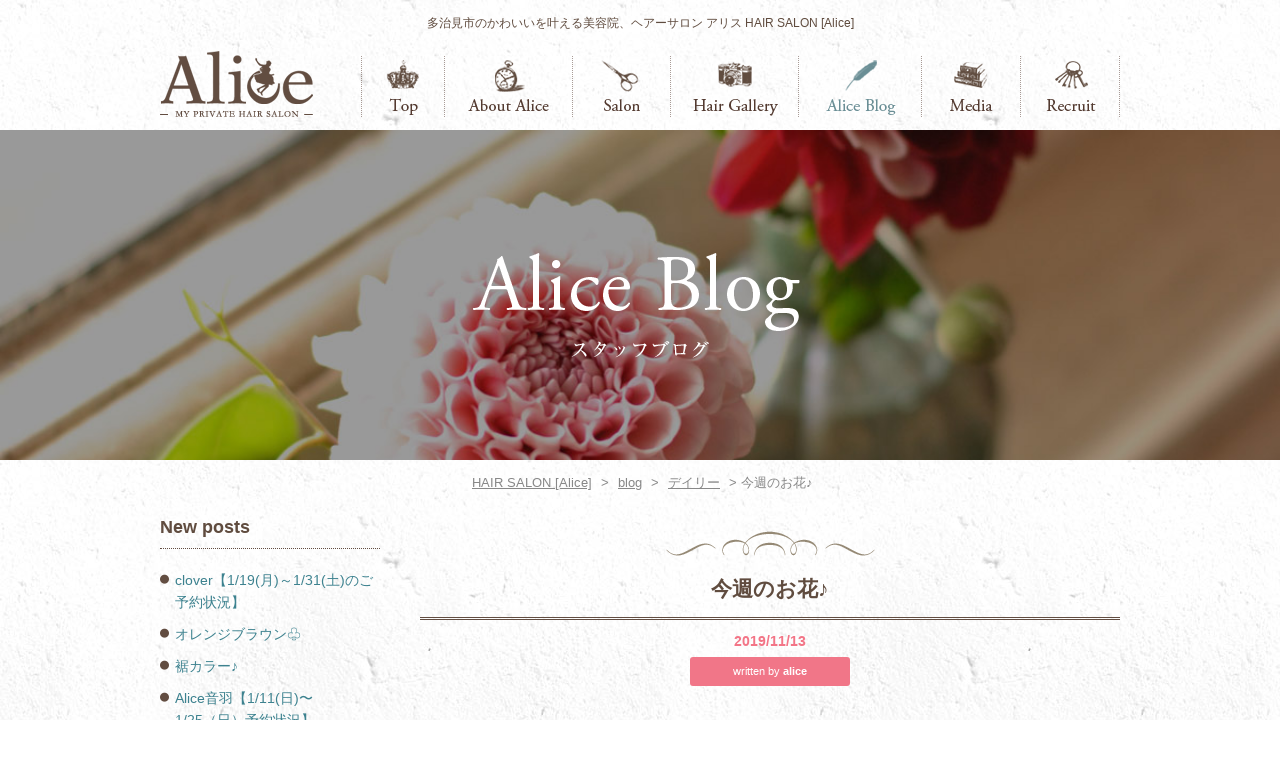

--- FILE ---
content_type: text/html; charset=UTF-8
request_url: http://www.alice-hairsalon.com/archives/19414
body_size: 36960
content:
<!DOCTYPE html>
<html lang="ja">
<head>
	<meta charset="UTF-8">
	<title>HAIR SALON [Alice]  &raquo; Blog Archive   &raquo; 今週のお花♪</title>
	<meta name="description" content="岐阜県多治見市の美容院 HAIR SALON [Alice]（ヘアーサロン アリス）は、フレンチアンティークなこだわりの空間でお客様のかわいいを叶えるサロンです。">
	<meta name="keywords" content="Alice,アリス,hair salon,ヘアーサロン,美容院,多治見,岐阜">
	<meta name="viewport" content="target-densitydpi=device-dpi, width=1000px, maximum-scale=1.0, user-scalable=yes">

<!-- External files -->
	<link rel="stylesheet" href="http://www.alice-hairsalon.com/wp-content/themes/alice/css/base.css" type="text/css" media="all" />
	<link rel="stylesheet" href="http://www.alice-hairsalon.com/wp-content/themes/alice/css/print.css" type="text/css" media="print" />
	<link rel="stylesheet" href="http://www.alice-hairsalon.com/wp-content/themes/alice/css/magnific-popup.css" type="text/css" media="all" />

	<script type="text/javascript" src="http://www.alice-hairsalon.com/wp-content/themes/alice/js/jquery-3.1.1.min.js"></script>
	<script type="text/javascript" src="http://www.alice-hairsalon.com/wp-content/themes/alice/js/jquery.magnific-popup.js"></script>
	<script type="text/javascript" src="http://www.alice-hairsalon.com/wp-content/themes/alice/js/scripts.js"></script>
	<script type="text/javascript" src="http://www.alice-hairsalon.com/wp-content/themes/alice/js/scrolltopcontrol.js"></script>

<!-- Favicon, Thumbnail image -->
	<link rel="shortcut icon" href="http://www.alice-hairsalon.com/wp-content/themes/alice/images/favicon.ico">
	
<link rel='dns-prefetch' href='//s.w.org' />
<link rel="alternate" type="application/rss+xml" title="HAIR SALON [Alice] &raquo; 今週のお花♪ のコメントのフィード" href="http://www.alice-hairsalon.com/archives/19414/feed" />
<!-- This site uses the Google Analytics by MonsterInsights plugin v7.0.6 - Using Analytics tracking - https://www.monsterinsights.com/ -->
<script type="text/javascript" data-cfasync="false">
	var mi_track_user      = true;
	var mi_no_track_reason = '';
	
	var disableStr = 'ga-disable-UA-30464258-1';

	/* Function to detect opted out users */
	function __gaTrackerIsOptedOut() {
		return document.cookie.indexOf(disableStr + '=true') > -1;
	}

	/* Disable tracking if the opt-out cookie exists. */
	if ( __gaTrackerIsOptedOut() ) {
		window[disableStr] = true;
	}

	/* Opt-out function */
	function __gaTrackerOptout() {
	  document.cookie = disableStr + '=true; expires=Thu, 31 Dec 2099 23:59:59 UTC; path=/';
	  window[disableStr] = true;
	}
	
	if ( mi_track_user ) {
		(function(i,s,o,g,r,a,m){i['GoogleAnalyticsObject']=r;i[r]=i[r]||function(){
			(i[r].q=i[r].q||[]).push(arguments)},i[r].l=1*new Date();a=s.createElement(o),
			m=s.getElementsByTagName(o)[0];a.async=1;a.src=g;m.parentNode.insertBefore(a,m)
		})(window,document,'script','//www.google-analytics.com/analytics.js','__gaTracker');

		__gaTracker('create', 'UA-30464258-1', 'auto');
		__gaTracker('set', 'forceSSL', true);
		__gaTracker('send','pageview');
	} else {
		console.log( "" );
		(function() {
			/* https://developers.google.com/analytics/devguides/collection/analyticsjs/ */
			var noopfn = function() {
				return null;
			};
			var noopnullfn = function() {
				return null;
			};
			var Tracker = function() {
				return null;
			};
			var p = Tracker.prototype;
			p.get = noopfn;
			p.set = noopfn;
			p.send = noopfn;
			var __gaTracker = function() {
				var len = arguments.length;
				if ( len === 0 ) {
					return;
				}
				var f = arguments[len-1];
				if ( typeof f !== 'object' || f === null || typeof f.hitCallback !== 'function' ) {
					console.log( 'Not running function __gaTracker(' + arguments[0] + " ....) because you are not being tracked. " + mi_no_track_reason );
					return;
				}
				try {
					f.hitCallback();
				} catch (ex) {

				}
			};
			__gaTracker.create = function() {
				return new Tracker();
			};
			__gaTracker.getByName = noopnullfn;
			__gaTracker.getAll = function() {
				return [];
			};
			__gaTracker.remove = noopfn;
			window['__gaTracker'] = __gaTracker;
					})();
		}
</script>
<!-- / Google Analytics by MonsterInsights -->
		<script type="text/javascript">
			window._wpemojiSettings = {"baseUrl":"https:\/\/s.w.org\/images\/core\/emoji\/11\/72x72\/","ext":".png","svgUrl":"https:\/\/s.w.org\/images\/core\/emoji\/11\/svg\/","svgExt":".svg","source":{"concatemoji":"http:\/\/www.alice-hairsalon.com\/wp-includes\/js\/wp-emoji-release.min.js?ver=5ebcc3f76392be308560c06c2ec67baa"}};
			!function(e,a,t){var n,r,o,i=a.createElement("canvas"),p=i.getContext&&i.getContext("2d");function s(e,t){var a=String.fromCharCode;p.clearRect(0,0,i.width,i.height),p.fillText(a.apply(this,e),0,0);e=i.toDataURL();return p.clearRect(0,0,i.width,i.height),p.fillText(a.apply(this,t),0,0),e===i.toDataURL()}function c(e){var t=a.createElement("script");t.src=e,t.defer=t.type="text/javascript",a.getElementsByTagName("head")[0].appendChild(t)}for(o=Array("flag","emoji"),t.supports={everything:!0,everythingExceptFlag:!0},r=0;r<o.length;r++)t.supports[o[r]]=function(e){if(!p||!p.fillText)return!1;switch(p.textBaseline="top",p.font="600 32px Arial",e){case"flag":return s([55356,56826,55356,56819],[55356,56826,8203,55356,56819])?!1:!s([55356,57332,56128,56423,56128,56418,56128,56421,56128,56430,56128,56423,56128,56447],[55356,57332,8203,56128,56423,8203,56128,56418,8203,56128,56421,8203,56128,56430,8203,56128,56423,8203,56128,56447]);case"emoji":return!s([55358,56760,9792,65039],[55358,56760,8203,9792,65039])}return!1}(o[r]),t.supports.everything=t.supports.everything&&t.supports[o[r]],"flag"!==o[r]&&(t.supports.everythingExceptFlag=t.supports.everythingExceptFlag&&t.supports[o[r]]);t.supports.everythingExceptFlag=t.supports.everythingExceptFlag&&!t.supports.flag,t.DOMReady=!1,t.readyCallback=function(){t.DOMReady=!0},t.supports.everything||(n=function(){t.readyCallback()},a.addEventListener?(a.addEventListener("DOMContentLoaded",n,!1),e.addEventListener("load",n,!1)):(e.attachEvent("onload",n),a.attachEvent("onreadystatechange",function(){"complete"===a.readyState&&t.readyCallback()})),(n=t.source||{}).concatemoji?c(n.concatemoji):n.wpemoji&&n.twemoji&&(c(n.twemoji),c(n.wpemoji)))}(window,document,window._wpemojiSettings);
		</script>
		<style type="text/css">
img.wp-smiley,
img.emoji {
	display: inline !important;
	border: none !important;
	box-shadow: none !important;
	height: 1em !important;
	width: 1em !important;
	margin: 0 .07em !important;
	vertical-align: -0.1em !important;
	background: none !important;
	padding: 0 !important;
}
</style>
<link rel='stylesheet' id='colorbox-theme2-css'  href='http://www.alice-hairsalon.com/wp-content/plugins/jquery-lightbox-for-native-galleries/colorbox/theme2/colorbox.css?ver=1.3.14' type='text/css' media='screen' />
<link rel='stylesheet' id='wp-pagenavi-css'  href='http://www.alice-hairsalon.com/wp-content/plugins/wp-pagenavi/pagenavi-css.css?ver=2.70' type='text/css' media='all' />
<script type='text/javascript' src='http://www.alice-hairsalon.com/wp-includes/js/jquery/jquery.js?ver=1.12.4'></script>
<script type='text/javascript' src='http://www.alice-hairsalon.com/wp-includes/js/jquery/jquery-migrate.min.js?ver=1.4.1'></script>
<script type='text/javascript' src='http://www.alice-hairsalon.com/wp-content/plugins/jquery-lightbox-for-native-galleries/colorbox/jquery.colorbox-min.js?ver=1.3.14'></script>
<script type='text/javascript'>
/* <![CDATA[ */
var monsterinsights_frontend = {"js_events_tracking":"true","is_debug_mode":"false","download_extensions":"doc,exe,js,pdf,ppt,tgz,zip,xls","inbound_paths":"","home_url":"http:\/\/www.alice-hairsalon.com","track_download_as":"event","internal_label":"int","hash_tracking":"false"};
/* ]]> */
</script>
<script type='text/javascript' src='http://www.alice-hairsalon.com/wp-content/plugins/google-analytics-for-wordpress/assets/js/frontend.min.js?ver=7.0.6'></script>
<link rel='https://api.w.org/' href='http://www.alice-hairsalon.com/wp-json/' />
<link rel="EditURI" type="application/rsd+xml" title="RSD" href="http://www.alice-hairsalon.com/xmlrpc.php?rsd" />
<link rel="wlwmanifest" type="application/wlwmanifest+xml" href="http://www.alice-hairsalon.com/wp-includes/wlwmanifest.xml" /> 
<link rel='prev' title='今週のお花♣' href='http://www.alice-hairsalon.com/archives/19638' />
<link rel='next' title='グレージュハイライト♣' href='http://www.alice-hairsalon.com/archives/19610' />

<link rel="canonical" href="http://www.alice-hairsalon.com/archives/19414" />
<link rel='shortlink' href='http://www.alice-hairsalon.com/?p=19414' />
<link rel="alternate" type="application/json+oembed" href="http://www.alice-hairsalon.com/wp-json/oembed/1.0/embed?url=http%3A%2F%2Fwww.alice-hairsalon.com%2Farchives%2F19414" />
<link rel="alternate" type="text/xml+oembed" href="http://www.alice-hairsalon.com/wp-json/oembed/1.0/embed?url=http%3A%2F%2Fwww.alice-hairsalon.com%2Farchives%2F19414&#038;format=xml" />
<script type="text/javascript">
(function(url){
	if(/(?:Chrome\/26\.0\.1410\.63 Safari\/537\.31|WordfenceTestMonBot)/.test(navigator.userAgent)){ return; }
	var addEvent = function(evt, handler) {
		if (window.addEventListener) {
			document.addEventListener(evt, handler, false);
		} else if (window.attachEvent) {
			document.attachEvent('on' + evt, handler);
		}
	};
	var removeEvent = function(evt, handler) {
		if (window.removeEventListener) {
			document.removeEventListener(evt, handler, false);
		} else if (window.detachEvent) {
			document.detachEvent('on' + evt, handler);
		}
	};
	var evts = 'contextmenu dblclick drag dragend dragenter dragleave dragover dragstart drop keydown keypress keyup mousedown mousemove mouseout mouseover mouseup mousewheel scroll'.split(' ');
	var logHuman = function() {
		if (window.wfLogHumanRan) { return; }
		window.wfLogHumanRan = true;
		var wfscr = document.createElement('script');
		wfscr.type = 'text/javascript';
		wfscr.async = true;
		wfscr.src = url + '&r=' + Math.random();
		(document.getElementsByTagName('head')[0]||document.getElementsByTagName('body')[0]).appendChild(wfscr);
		for (var i = 0; i < evts.length; i++) {
			removeEvent(evts[i], logHuman);
		}
	};
	for (var i = 0; i < evts.length; i++) {
		addEvent(evts[i], logHuman);
	}
})('//www.alice-hairsalon.com/?wordfence_lh=1&hid=143ACCABF1AEE51D3C30CEB90E3C9696');
</script><!-- jQuery Lightbox For Native Galleries v3.2.2 | http://www.viper007bond.com/wordpress-plugins/jquery-lightbox-for-native-galleries/ -->
<script type="text/javascript">
// <![CDATA[
	jQuery(document).ready(function($){
		$(".gallery").each(function(index, obj){
			var galleryid = Math.floor(Math.random()*10000);
			$(obj).find("a").colorbox({rel:galleryid, maxWidth:"95%", maxHeight:"95%"});
		});
		$("a.lightbox").colorbox({maxWidth:"95%", maxHeight:"95%"});
	});
// ]]>
</script>

<!-- Google tag (gtag.js) -->
<script async src="https://www.googletagmanager.com/gtag/js?id=G-6Z3EGRRNQ6"></script>
<script>
  window.dataLayer = window.dataLayer || [];
  function gtag(){dataLayer.push(arguments);}
  gtag('js', new Date());

  gtag('config', 'G-6Z3EGRRNQ6');
</script>

</head>


<body class="post-template-default single single-post postid-19414 single-format-standard" id="%e4%bb%8a%e9%80%b1%e3%81%ae%e3%81%8a%e8%8a%b1%e2%99%aa-196-3-2-2-2-2-2-2-2-2-2-2-2-3-2">

<div id="wrapper">

<div id="header">
<h1>多治見市のかわいいを叶える美容院、ヘアーサロン アリス HAIR SALON [Alice]</h1>
<div class="logo"><a href="http://www.alice-hairsalon.com"><img src="http://www.alice-hairsalon.com/wp-content/themes/alice/images/common/logo.png" alt="ヘアーサロン アリス HAIR SALON [Alice] 美容院"></a></div>


<div class="mainMenu">
<ul>
<li class="mainMenu01"><a href="http://www.alice-hairsalon.com/index.html">トップページ</a></li>
<li class="mainMenu02"><a href="http://www.alice-hairsalon.com/about.html">アリスについて</a></li>
<li class="mainMenu03"><a href="http://www.alice-hairsalon.com/salon.html">店舗情報</a></li>
<li class="mainMenu04"><a href="http://www.alice-hairsalon.com/gallery.html">ヘアーギャラリー</a></li>
<li class="mainMenu05"><a href="http://www.alice-hairsalon.com/blog.html">ブログ</a></li>
<li class="mainMenu06"><a href="http://www.alice-hairsalon.com/media.html">メディア</a></li>
<li class="mainMenu07"><a href="http://www.alice-hairsalon.com/recruit.html">リクルート</a></li>
</ul>
</div>

</div><!-- header -->

<div class="eachHeaderImage">
<img src="http://www.alice-hairsalon.com/wp-content/themes/alice/images/blog/headImg_t.png" />
</div>

<div class="breadcrumbs">
    <!-- Breadcrumb NavXT 5.1.1 -->
<a title="Go to HAIR SALON [Alice]." href="http://www.alice-hairsalon.com">HAIR SALON [Alice]</a> &gt; <a title="Go to blog." href="http://www.alice-hairsalon.com/blog.html">blog</a> &gt; <span typeof="v:Breadcrumb"><a rel="v:url" property="v:title" title="Go to the デイリー category archives." href="http://www.alice-hairsalon.com/archives/category/daily" class="taxonomy category">デイリー</a></span> &gt; 今週のお花♪</div>


<div id="content" class="blogPost">

<div id="main">



		
<!-- 記事 -->
<div class="post">


<h2>今週のお花♪</h2>
<p class="timeblog"><span class="entryDateTime">2019/11/13</span><br>
<span class="salonIconEntry3">written by <b>alice</b></span>
</p>

<div class="entry">
	<p>今週のお花をご紹介します。</p>
<p>ヒノキ</p>
<p><a href="http://www.alice-hairsalon.com/wp-content/uploads/2019/11/DSC0537.jpg"><img class="alignleft wp-image-19648" src="http://www.alice-hairsalon.com/wp-content/uploads/2019/11/DSC0537-300x201.jpg" alt="" width="601" height="403" srcset="http://www.alice-hairsalon.com/wp-content/uploads/2019/11/DSC0537-300x201.jpg 300w, http://www.alice-hairsalon.com/wp-content/uploads/2019/11/DSC0537-768x514.jpg 768w, http://www.alice-hairsalon.com/wp-content/uploads/2019/11/DSC0537-900x602.jpg 900w" sizes="(max-width: 601px) 100vw, 601px" /></a></p>
<p>&nbsp;</p>
<p>『不老不死』</p>
<p>『私の為に生きて』</p>
<p>&nbsp;</p>
	</div><!-- entry -->

<p class="entryData">カテゴリー：<a href="http://www.alice-hairsalon.com/archives/category/daily" rel="category tag">デイリー</a>&nbsp;&nbsp;&nbsp;&nbsp;</p>

</div><!-- post -->

<!-- ページナビゲーション -->
<div class="navigation"> 
	<span class="previousEntries"> <a href="http://www.alice-hairsalon.com/archives/19638" rel="prev">今週のお花♣</a></span>
	<span class="nextEntries"><a href="http://www.alice-hairsalon.com/archives/19610" rel="next">グレージュハイライト♣</a></span> 
</div><!-- navigation -->

		

		

<div class="clear"></div>
</div><!-- main -->



<div id="sidebar">

<div class="widget-area">
	<ul>
				<li class="widget-container">		<h3>New posts</h3>		<ul>
											<li>
					<a href="http://www.alice-hairsalon.com/archives/34814">clover【1/19(月)～1/31(土)のご予約状況】</a>
									</li>
											<li>
					<a href="http://www.alice-hairsalon.com/archives/34811">オレンジブラウン♧</a>
									</li>
											<li>
					<a href="http://www.alice-hairsalon.com/archives/34807">裾カラー♪</a>
									</li>
											<li>
					<a href="http://www.alice-hairsalon.com/archives/34797">Alice音羽【1/11(日)〜1/25（日）予約状況】</a>
									</li>
											<li>
					<a href="http://www.alice-hairsalon.com/archives/34791">clover【1/12(月)～1/24(土)のご予約状況】</a>
									</li>
					</ul>
		</li><li class="widget-container"><h3>Category</h3>		<ul>
	<li class="cat-item cat-item-1"><a href="http://www.alice-hairsalon.com/archives/category/news" >お知らせ (471)</a>
</li>
	<li class="cat-item cat-item-9"><a href="http://www.alice-hairsalon.com/archives/category/reservation" >ご予約状況</a> (1,006)
</li>
	<li class="cat-item cat-item-3"><a href="http://www.alice-hairsalon.com/archives/category/daily" >デイリー (553)</a>
</li>
	<li class="cat-item cat-item-4"><a href="http://www.alice-hairsalon.com/archives/category/fashion" >ファッション (124)</a>
</li>
	<li class="cat-item cat-item-8"><a href="http://www.alice-hairsalon.com/archives/category/hair-arrange" >ヘアアレンジ (611)</a>
</li>
	<li class="cat-item cat-item-5"><a href="http://www.alice-hairsalon.com/archives/category/hair-style" >ヘアスタイル</a> (2,279)
</li>
		</ul>
</li><li class="widget-container"><h3>Archives</h3>		<label class="screen-reader-text" for="archives-dropdown-3">Archives</label>
		<select id="archives-dropdown-3" name="archive-dropdown" onchange='document.location.href=this.options[this.selectedIndex].value;'>
			
			<option value="">月を選択</option>
				<option value='http://www.alice-hairsalon.com/archives/date/2026/01'> 2026年1月 &nbsp;(11)</option>
	<option value='http://www.alice-hairsalon.com/archives/date/2025/12'> 2025年12月 &nbsp;(12)</option>
	<option value='http://www.alice-hairsalon.com/archives/date/2025/11'> 2025年11月 &nbsp;(20)</option>
	<option value='http://www.alice-hairsalon.com/archives/date/2025/10'> 2025年10月 &nbsp;(22)</option>
	<option value='http://www.alice-hairsalon.com/archives/date/2025/09'> 2025年9月 &nbsp;(20)</option>
	<option value='http://www.alice-hairsalon.com/archives/date/2025/08'> 2025年8月 &nbsp;(22)</option>
	<option value='http://www.alice-hairsalon.com/archives/date/2025/07'> 2025年7月 &nbsp;(24)</option>
	<option value='http://www.alice-hairsalon.com/archives/date/2025/06'> 2025年6月 &nbsp;(21)</option>
	<option value='http://www.alice-hairsalon.com/archives/date/2025/05'> 2025年5月 &nbsp;(25)</option>
	<option value='http://www.alice-hairsalon.com/archives/date/2025/04'> 2025年4月 &nbsp;(24)</option>
	<option value='http://www.alice-hairsalon.com/archives/date/2025/03'> 2025年3月 &nbsp;(28)</option>
	<option value='http://www.alice-hairsalon.com/archives/date/2025/02'> 2025年2月 &nbsp;(26)</option>
	<option value='http://www.alice-hairsalon.com/archives/date/2025/01'> 2025年1月 &nbsp;(26)</option>
	<option value='http://www.alice-hairsalon.com/archives/date/2024/12'> 2024年12月 &nbsp;(27)</option>
	<option value='http://www.alice-hairsalon.com/archives/date/2024/11'> 2024年11月 &nbsp;(32)</option>
	<option value='http://www.alice-hairsalon.com/archives/date/2024/10'> 2024年10月 &nbsp;(29)</option>
	<option value='http://www.alice-hairsalon.com/archives/date/2024/09'> 2024年9月 &nbsp;(27)</option>
	<option value='http://www.alice-hairsalon.com/archives/date/2024/08'> 2024年8月 &nbsp;(25)</option>
	<option value='http://www.alice-hairsalon.com/archives/date/2024/07'> 2024年7月 &nbsp;(32)</option>
	<option value='http://www.alice-hairsalon.com/archives/date/2024/06'> 2024年6月 &nbsp;(31)</option>
	<option value='http://www.alice-hairsalon.com/archives/date/2024/05'> 2024年5月 &nbsp;(29)</option>
	<option value='http://www.alice-hairsalon.com/archives/date/2024/04'> 2024年4月 &nbsp;(30)</option>
	<option value='http://www.alice-hairsalon.com/archives/date/2024/03'> 2024年3月 &nbsp;(32)</option>
	<option value='http://www.alice-hairsalon.com/archives/date/2024/02'> 2024年2月 &nbsp;(29)</option>
	<option value='http://www.alice-hairsalon.com/archives/date/2024/01'> 2024年1月 &nbsp;(27)</option>
	<option value='http://www.alice-hairsalon.com/archives/date/2023/12'> 2023年12月 &nbsp;(29)</option>
	<option value='http://www.alice-hairsalon.com/archives/date/2023/11'> 2023年11月 &nbsp;(31)</option>
	<option value='http://www.alice-hairsalon.com/archives/date/2023/10'> 2023年10月 &nbsp;(29)</option>
	<option value='http://www.alice-hairsalon.com/archives/date/2023/09'> 2023年9月 &nbsp;(26)</option>
	<option value='http://www.alice-hairsalon.com/archives/date/2023/08'> 2023年8月 &nbsp;(28)</option>
	<option value='http://www.alice-hairsalon.com/archives/date/2023/07'> 2023年7月 &nbsp;(33)</option>
	<option value='http://www.alice-hairsalon.com/archives/date/2023/06'> 2023年6月 &nbsp;(28)</option>
	<option value='http://www.alice-hairsalon.com/archives/date/2023/05'> 2023年5月 &nbsp;(35)</option>
	<option value='http://www.alice-hairsalon.com/archives/date/2023/04'> 2023年4月 &nbsp;(34)</option>
	<option value='http://www.alice-hairsalon.com/archives/date/2023/03'> 2023年3月 &nbsp;(29)</option>
	<option value='http://www.alice-hairsalon.com/archives/date/2023/02'> 2023年2月 &nbsp;(30)</option>
	<option value='http://www.alice-hairsalon.com/archives/date/2023/01'> 2023年1月 &nbsp;(26)</option>
	<option value='http://www.alice-hairsalon.com/archives/date/2022/12'> 2022年12月 &nbsp;(31)</option>
	<option value='http://www.alice-hairsalon.com/archives/date/2022/11'> 2022年11月 &nbsp;(31)</option>
	<option value='http://www.alice-hairsalon.com/archives/date/2022/10'> 2022年10月 &nbsp;(36)</option>
	<option value='http://www.alice-hairsalon.com/archives/date/2022/09'> 2022年9月 &nbsp;(33)</option>
	<option value='http://www.alice-hairsalon.com/archives/date/2022/08'> 2022年8月 &nbsp;(33)</option>
	<option value='http://www.alice-hairsalon.com/archives/date/2022/07'> 2022年7月 &nbsp;(35)</option>
	<option value='http://www.alice-hairsalon.com/archives/date/2022/06'> 2022年6月 &nbsp;(36)</option>
	<option value='http://www.alice-hairsalon.com/archives/date/2022/05'> 2022年5月 &nbsp;(35)</option>
	<option value='http://www.alice-hairsalon.com/archives/date/2022/04'> 2022年4月 &nbsp;(40)</option>
	<option value='http://www.alice-hairsalon.com/archives/date/2022/03'> 2022年3月 &nbsp;(37)</option>
	<option value='http://www.alice-hairsalon.com/archives/date/2022/02'> 2022年2月 &nbsp;(38)</option>
	<option value='http://www.alice-hairsalon.com/archives/date/2022/01'> 2022年1月 &nbsp;(33)</option>
	<option value='http://www.alice-hairsalon.com/archives/date/2021/12'> 2021年12月 &nbsp;(43)</option>
	<option value='http://www.alice-hairsalon.com/archives/date/2021/11'> 2021年11月 &nbsp;(45)</option>
	<option value='http://www.alice-hairsalon.com/archives/date/2021/10'> 2021年10月 &nbsp;(49)</option>
	<option value='http://www.alice-hairsalon.com/archives/date/2021/09'> 2021年9月 &nbsp;(41)</option>
	<option value='http://www.alice-hairsalon.com/archives/date/2021/08'> 2021年8月 &nbsp;(42)</option>
	<option value='http://www.alice-hairsalon.com/archives/date/2021/07'> 2021年7月 &nbsp;(48)</option>
	<option value='http://www.alice-hairsalon.com/archives/date/2021/06'> 2021年6月 &nbsp;(49)</option>
	<option value='http://www.alice-hairsalon.com/archives/date/2021/05'> 2021年5月 &nbsp;(46)</option>
	<option value='http://www.alice-hairsalon.com/archives/date/2021/04'> 2021年4月 &nbsp;(47)</option>
	<option value='http://www.alice-hairsalon.com/archives/date/2021/03'> 2021年3月 &nbsp;(52)</option>
	<option value='http://www.alice-hairsalon.com/archives/date/2021/02'> 2021年2月 &nbsp;(41)</option>
	<option value='http://www.alice-hairsalon.com/archives/date/2021/01'> 2021年1月 &nbsp;(45)</option>
	<option value='http://www.alice-hairsalon.com/archives/date/2020/12'> 2020年12月 &nbsp;(57)</option>
	<option value='http://www.alice-hairsalon.com/archives/date/2020/11'> 2020年11月 &nbsp;(59)</option>
	<option value='http://www.alice-hairsalon.com/archives/date/2020/10'> 2020年10月 &nbsp;(60)</option>
	<option value='http://www.alice-hairsalon.com/archives/date/2020/09'> 2020年9月 &nbsp;(61)</option>
	<option value='http://www.alice-hairsalon.com/archives/date/2020/08'> 2020年8月 &nbsp;(62)</option>
	<option value='http://www.alice-hairsalon.com/archives/date/2020/07'> 2020年7月 &nbsp;(48)</option>
	<option value='http://www.alice-hairsalon.com/archives/date/2020/06'> 2020年6月 &nbsp;(46)</option>
	<option value='http://www.alice-hairsalon.com/archives/date/2020/05'> 2020年5月 &nbsp;(34)</option>
	<option value='http://www.alice-hairsalon.com/archives/date/2020/04'> 2020年4月 &nbsp;(46)</option>
	<option value='http://www.alice-hairsalon.com/archives/date/2020/03'> 2020年3月 &nbsp;(50)</option>
	<option value='http://www.alice-hairsalon.com/archives/date/2020/02'> 2020年2月 &nbsp;(42)</option>
	<option value='http://www.alice-hairsalon.com/archives/date/2020/01'> 2020年1月 &nbsp;(41)</option>
	<option value='http://www.alice-hairsalon.com/archives/date/2019/12'> 2019年12月 &nbsp;(44)</option>
	<option value='http://www.alice-hairsalon.com/archives/date/2019/11'> 2019年11月 &nbsp;(42)</option>
	<option value='http://www.alice-hairsalon.com/archives/date/2019/10'> 2019年10月 &nbsp;(48)</option>
	<option value='http://www.alice-hairsalon.com/archives/date/2019/09'> 2019年9月 &nbsp;(41)</option>
	<option value='http://www.alice-hairsalon.com/archives/date/2019/08'> 2019年8月 &nbsp;(46)</option>
	<option value='http://www.alice-hairsalon.com/archives/date/2019/07'> 2019年7月 &nbsp;(49)</option>
	<option value='http://www.alice-hairsalon.com/archives/date/2019/06'> 2019年6月 &nbsp;(47)</option>
	<option value='http://www.alice-hairsalon.com/archives/date/2019/05'> 2019年5月 &nbsp;(47)</option>
	<option value='http://www.alice-hairsalon.com/archives/date/2019/04'> 2019年4月 &nbsp;(39)</option>
	<option value='http://www.alice-hairsalon.com/archives/date/2019/03'> 2019年3月 &nbsp;(48)</option>
	<option value='http://www.alice-hairsalon.com/archives/date/2019/02'> 2019年2月 &nbsp;(41)</option>
	<option value='http://www.alice-hairsalon.com/archives/date/2019/01'> 2019年1月 &nbsp;(41)</option>
	<option value='http://www.alice-hairsalon.com/archives/date/2018/12'> 2018年12月 &nbsp;(42)</option>
	<option value='http://www.alice-hairsalon.com/archives/date/2018/11'> 2018年11月 &nbsp;(49)</option>
	<option value='http://www.alice-hairsalon.com/archives/date/2018/10'> 2018年10月 &nbsp;(48)</option>
	<option value='http://www.alice-hairsalon.com/archives/date/2018/09'> 2018年9月 &nbsp;(47)</option>
	<option value='http://www.alice-hairsalon.com/archives/date/2018/08'> 2018年8月 &nbsp;(38)</option>
	<option value='http://www.alice-hairsalon.com/archives/date/2018/07'> 2018年7月 &nbsp;(45)</option>
	<option value='http://www.alice-hairsalon.com/archives/date/2018/06'> 2018年6月 &nbsp;(48)</option>
	<option value='http://www.alice-hairsalon.com/archives/date/2018/05'> 2018年5月 &nbsp;(20)</option>
	<option value='http://www.alice-hairsalon.com/archives/date/2018/04'> 2018年4月 &nbsp;(20)</option>
	<option value='http://www.alice-hairsalon.com/archives/date/2018/03'> 2018年3月 &nbsp;(21)</option>
	<option value='http://www.alice-hairsalon.com/archives/date/2018/02'> 2018年2月 &nbsp;(21)</option>
	<option value='http://www.alice-hairsalon.com/archives/date/2018/01'> 2018年1月 &nbsp;(20)</option>
	<option value='http://www.alice-hairsalon.com/archives/date/2017/12'> 2017年12月 &nbsp;(24)</option>
	<option value='http://www.alice-hairsalon.com/archives/date/2017/11'> 2017年11月 &nbsp;(22)</option>
	<option value='http://www.alice-hairsalon.com/archives/date/2017/10'> 2017年10月 &nbsp;(23)</option>
	<option value='http://www.alice-hairsalon.com/archives/date/2017/09'> 2017年9月 &nbsp;(22)</option>
	<option value='http://www.alice-hairsalon.com/archives/date/2017/08'> 2017年8月 &nbsp;(25)</option>
	<option value='http://www.alice-hairsalon.com/archives/date/2017/07'> 2017年7月 &nbsp;(23)</option>
	<option value='http://www.alice-hairsalon.com/archives/date/2017/06'> 2017年6月 &nbsp;(22)</option>
	<option value='http://www.alice-hairsalon.com/archives/date/2017/05'> 2017年5月 &nbsp;(21)</option>
	<option value='http://www.alice-hairsalon.com/archives/date/2017/04'> 2017年4月 &nbsp;(19)</option>
	<option value='http://www.alice-hairsalon.com/archives/date/2017/03'> 2017年3月 &nbsp;(23)</option>
	<option value='http://www.alice-hairsalon.com/archives/date/2017/02'> 2017年2月 &nbsp;(23)</option>
	<option value='http://www.alice-hairsalon.com/archives/date/2017/01'> 2017年1月 &nbsp;(20)</option>
	<option value='http://www.alice-hairsalon.com/archives/date/2016/12'> 2016年12月 &nbsp;(26)</option>
	<option value='http://www.alice-hairsalon.com/archives/date/2016/11'> 2016年11月 &nbsp;(21)</option>
	<option value='http://www.alice-hairsalon.com/archives/date/2016/10'> 2016年10月 &nbsp;(23)</option>
	<option value='http://www.alice-hairsalon.com/archives/date/2016/09'> 2016年9月 &nbsp;(19)</option>
	<option value='http://www.alice-hairsalon.com/archives/date/2016/08'> 2016年8月 &nbsp;(24)</option>
	<option value='http://www.alice-hairsalon.com/archives/date/2016/07'> 2016年7月 &nbsp;(23)</option>
	<option value='http://www.alice-hairsalon.com/archives/date/2016/06'> 2016年6月 &nbsp;(18)</option>
	<option value='http://www.alice-hairsalon.com/archives/date/2016/05'> 2016年5月 &nbsp;(22)</option>
	<option value='http://www.alice-hairsalon.com/archives/date/2016/04'> 2016年4月 &nbsp;(20)</option>
	<option value='http://www.alice-hairsalon.com/archives/date/2016/03'> 2016年3月 &nbsp;(12)</option>
	<option value='http://www.alice-hairsalon.com/archives/date/2016/02'> 2016年2月 &nbsp;(17)</option>
	<option value='http://www.alice-hairsalon.com/archives/date/2016/01'> 2016年1月 &nbsp;(24)</option>
	<option value='http://www.alice-hairsalon.com/archives/date/2015/12'> 2015年12月 &nbsp;(19)</option>
	<option value='http://www.alice-hairsalon.com/archives/date/2015/11'> 2015年11月 &nbsp;(17)</option>
	<option value='http://www.alice-hairsalon.com/archives/date/2015/10'> 2015年10月 &nbsp;(25)</option>
	<option value='http://www.alice-hairsalon.com/archives/date/2015/09'> 2015年9月 &nbsp;(20)</option>
	<option value='http://www.alice-hairsalon.com/archives/date/2015/08'> 2015年8月 &nbsp;(22)</option>
	<option value='http://www.alice-hairsalon.com/archives/date/2015/07'> 2015年7月 &nbsp;(23)</option>
	<option value='http://www.alice-hairsalon.com/archives/date/2015/06'> 2015年6月 &nbsp;(19)</option>
	<option value='http://www.alice-hairsalon.com/archives/date/2015/05'> 2015年5月 &nbsp;(16)</option>
	<option value='http://www.alice-hairsalon.com/archives/date/2015/04'> 2015年4月 &nbsp;(21)</option>
	<option value='http://www.alice-hairsalon.com/archives/date/2015/03'> 2015年3月 &nbsp;(24)</option>
	<option value='http://www.alice-hairsalon.com/archives/date/2015/02'> 2015年2月 &nbsp;(17)</option>
	<option value='http://www.alice-hairsalon.com/archives/date/2015/01'> 2015年1月 &nbsp;(17)</option>
	<option value='http://www.alice-hairsalon.com/archives/date/2014/12'> 2014年12月 &nbsp;(15)</option>
	<option value='http://www.alice-hairsalon.com/archives/date/2014/11'> 2014年11月 &nbsp;(15)</option>
	<option value='http://www.alice-hairsalon.com/archives/date/2014/10'> 2014年10月 &nbsp;(19)</option>
	<option value='http://www.alice-hairsalon.com/archives/date/2014/09'> 2014年9月 &nbsp;(16)</option>
	<option value='http://www.alice-hairsalon.com/archives/date/2014/08'> 2014年8月 &nbsp;(24)</option>
	<option value='http://www.alice-hairsalon.com/archives/date/2014/07'> 2014年7月 &nbsp;(12)</option>
	<option value='http://www.alice-hairsalon.com/archives/date/2014/06'> 2014年6月 &nbsp;(14)</option>
	<option value='http://www.alice-hairsalon.com/archives/date/2014/05'> 2014年5月 &nbsp;(17)</option>
	<option value='http://www.alice-hairsalon.com/archives/date/2014/04'> 2014年4月 &nbsp;(18)</option>
	<option value='http://www.alice-hairsalon.com/archives/date/2014/03'> 2014年3月 &nbsp;(4)</option>
	<option value='http://www.alice-hairsalon.com/archives/date/2014/02'> 2014年2月 &nbsp;(11)</option>
	<option value='http://www.alice-hairsalon.com/archives/date/2014/01'> 2014年1月 &nbsp;(14)</option>
	<option value='http://www.alice-hairsalon.com/archives/date/2013/12'> 2013年12月 &nbsp;(17)</option>
	<option value='http://www.alice-hairsalon.com/archives/date/2013/11'> 2013年11月 &nbsp;(21)</option>
	<option value='http://www.alice-hairsalon.com/archives/date/2013/10'> 2013年10月 &nbsp;(17)</option>
	<option value='http://www.alice-hairsalon.com/archives/date/2013/09'> 2013年9月 &nbsp;(10)</option>
	<option value='http://www.alice-hairsalon.com/archives/date/2013/08'> 2013年8月 &nbsp;(15)</option>
	<option value='http://www.alice-hairsalon.com/archives/date/2013/07'> 2013年7月 &nbsp;(16)</option>
	<option value='http://www.alice-hairsalon.com/archives/date/2013/06'> 2013年6月 &nbsp;(14)</option>
	<option value='http://www.alice-hairsalon.com/archives/date/2013/05'> 2013年5月 &nbsp;(18)</option>
	<option value='http://www.alice-hairsalon.com/archives/date/2013/04'> 2013年4月 &nbsp;(14)</option>
	<option value='http://www.alice-hairsalon.com/archives/date/2013/03'> 2013年3月 &nbsp;(19)</option>
	<option value='http://www.alice-hairsalon.com/archives/date/2013/02'> 2013年2月 &nbsp;(13)</option>
	<option value='http://www.alice-hairsalon.com/archives/date/2013/01'> 2013年1月 &nbsp;(19)</option>
	<option value='http://www.alice-hairsalon.com/archives/date/2012/12'> 2012年12月 &nbsp;(16)</option>
	<option value='http://www.alice-hairsalon.com/archives/date/2012/11'> 2012年11月 &nbsp;(20)</option>
	<option value='http://www.alice-hairsalon.com/archives/date/2012/10'> 2012年10月 &nbsp;(20)</option>
	<option value='http://www.alice-hairsalon.com/archives/date/2012/09'> 2012年9月 &nbsp;(18)</option>
	<option value='http://www.alice-hairsalon.com/archives/date/2012/08'> 2012年8月 &nbsp;(20)</option>
	<option value='http://www.alice-hairsalon.com/archives/date/2012/07'> 2012年7月 &nbsp;(20)</option>
	<option value='http://www.alice-hairsalon.com/archives/date/2012/06'> 2012年6月 &nbsp;(18)</option>
	<option value='http://www.alice-hairsalon.com/archives/date/2012/05'> 2012年5月 &nbsp;(23)</option>
	<option value='http://www.alice-hairsalon.com/archives/date/2012/04'> 2012年4月 &nbsp;(41)</option>

		</select>
		</li><li class="widget-container"><h3>Search</h3><form role="search" method="get" id="searchform" class="searchform" action="http://www.alice-hairsalon.com/">
				<div>
					<label class="screen-reader-text" for="s">検索:</label>
					<input type="text" value="" name="s" id="s" />
					<input type="submit" id="searchsubmit" value="検索" />
				</div>
			</form></li>	</ul>
</div><!-- /.widget-area -->

		
</div><!--/sidebar -->

<div class="clear"></div>
</div><!-- content -->

</div><!-- wrapper -->

<div class="footerInfo">
<div id="footerNavi">
<ul>
<li><a href="http://www.alice-hairsalon.com">トップページ</a></li>
<li><a href="http://www.alice-hairsalon.com/about.html">アリスについて</a></li>
<li><a href="http://www.alice-hairsalon.com/salon.html">店舗情報</a></li>
<li><a href="http://www.alice-hairsalon.com/gallery.html">ヘアーギャラリー</a></li>
<li><a href="http://www.alice-hairsalon.com/blog.html">ブログ</a></li>
<li><a href="http://www.alice-hairsalon.com/media.html">メディア</a></li>
<li class="endNavi"><a href="http://www.alice-hairsalon.com/recruit.html">リクルート</a></li>
</ul>
</div><!-- footerNavi -->

<div class="footerLogo">
<div class="footerLogoAlice"><a href="/salon/salon-alice.html"><img src="http://www.alice-hairsalon.com/wp-content/themes/alice/images/common/foot_logo.png" alt="Alice"></a>
<p>Alice<br />
ヘアーサロン　アリス<br />
〒507-0037　岐阜県多治見市音羽町4-104　103号<br />
<span>TEL/FAX  0572-24-5901</span></p>
</div><!-- footerLogoAlice -->

<div class="footerLogoAliceClover"><a href="/salon/salon-alice-clover.html"><img src="http://www.alice-hairsalon.com/wp-content/themes/alice/images/common/foot_logo2.png" alt="Alice"></a>
<p>Alice clover<br />
ヘアーサロン　アリスクローバー<br />
〒509-0037　岐阜県多治見市音羽町4-104　203号<br />
<span>TEL/FAX  0572-24-5901</span></p>
</div><!-- footerLogoAliceClover -->
</div><!-- footerLogo -->

</div><!-- footerInfo -->

<footer>
<address>Copyright(C) Alice All Rights Reserved.</address>
</footer>
<div class="clear"></div>


<script type='text/javascript' src='http://www.alice-hairsalon.com/wp-includes/js/wp-embed.min.js?ver=5ebcc3f76392be308560c06c2ec67baa'></script>
</body>
</html>

--- FILE ---
content_type: application/javascript
request_url: http://www.alice-hairsalon.com/wp-content/themes/alice/js/scripts.js
body_size: 1568
content:
// viewer
$(function(){
    var $setElm = $('.viewer'),
    fadeSpeed = 1500,
    switchDelay = 5000,
    max = 15,
    min = 5;
 
    $setElm.each(function(){
        var targetObj = $(this);
        var findUl = targetObj.find('ul');
        var findLi = targetObj.find('li');
        var findLiFirst = targetObj.find('li:first');
 
        findLi.css({display:'block',opacity:'0',zIndex:'99'});
        findLiFirst.css({zIndex:'100'}).stop().animate({opacity:'1'},fadeSpeed);
 
        setInterval(function(){
            findUl.find('li:first-child').animate({opacity:'0'},fadeSpeed).next('li').css({zIndex:'100'}).animate({opacity:'1'},fadeSpeed).end().appendTo(findUl).css({zIndex:'99'});
        },(Math.random() * (max - min + 1) + min) * 1000); //switchDelay);
    });
});


// magnific-popup
jQuery(function($){
$('.image-popups').each(function() { // the containers for all your galleries
    $(this).magnificPopup({
        delegate: 'a', // the selector for gallery item
        type: 'image',
        gallery: {
          enabled:true
        },
		removalDelay: 500, //delay removal by X to allow out-animation
		callbacks: {
		  beforeOpen: function() {
		  // just a hack that adds mfp-anim class to markup 
		   this.st.image.markup = this.st.image.markup.replace('mfp-figure', 'mfp-figure mfp-with-anim');
		   this.st.mainClass = this.st.el.attr('data-effect');
		  }
		},
	    closeOnContentClick: true,
	    midClick: true // allow opening popup on middle mouse click. Always set it to true if you don't provide alternative source.
    });
});
});